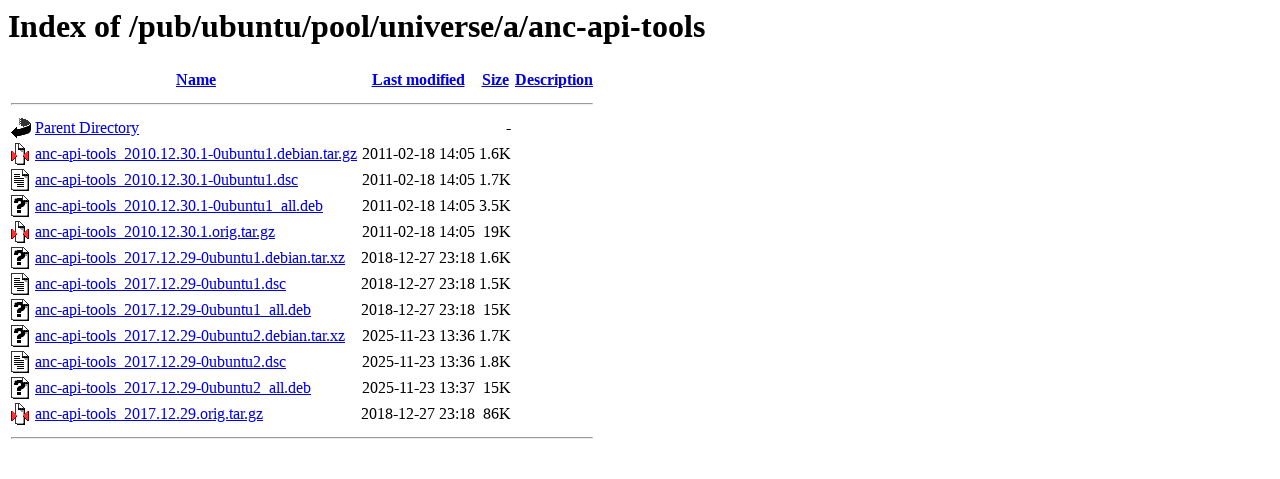

--- FILE ---
content_type: text/html;charset=ISO-8859-1
request_url: http://mirror.math.princeton.edu/pub/ubuntu/pool/universe/a/anc-api-tools/
body_size: 3664
content:
<!DOCTYPE HTML PUBLIC "-//W3C//DTD HTML 3.2 Final//EN">
<html>
 <head>
  <title>Index of /pub/ubuntu/pool/universe/a/anc-api-tools</title>
 </head>
 <body>
<h1>Index of /pub/ubuntu/pool/universe/a/anc-api-tools</h1>
  <table>
   <tr><th valign="top"><img src="/icons/blank.gif" alt="[ICO]"></th><th><a href="?C=N;O=D">Name</a></th><th><a href="?C=M;O=A">Last modified</a></th><th><a href="?C=S;O=A">Size</a></th><th><a href="?C=D;O=A">Description</a></th></tr>
   <tr><th colspan="5"><hr></th></tr>
<tr><td valign="top"><img src="/icons/back.gif" alt="[PARENTDIR]"></td><td><a href="/pub/ubuntu/pool/universe/a/">Parent Directory</a></td><td>&nbsp;</td><td align="right">  - </td><td>&nbsp;</td></tr>
<tr><td valign="top"><img src="/icons/compressed.gif" alt="[   ]"></td><td><a href="anc-api-tools_2010.12.30.1-0ubuntu1.debian.tar.gz">anc-api-tools_2010.12.30.1-0ubuntu1.debian.tar.gz</a></td><td align="right">2011-02-18 14:05  </td><td align="right">1.6K</td><td>&nbsp;</td></tr>
<tr><td valign="top"><img src="/icons/text.gif" alt="[TXT]"></td><td><a href="anc-api-tools_2010.12.30.1-0ubuntu1.dsc">anc-api-tools_2010.12.30.1-0ubuntu1.dsc</a></td><td align="right">2011-02-18 14:05  </td><td align="right">1.7K</td><td>&nbsp;</td></tr>
<tr><td valign="top"><img src="/icons/unknown.gif" alt="[   ]"></td><td><a href="anc-api-tools_2010.12.30.1-0ubuntu1_all.deb">anc-api-tools_2010.12.30.1-0ubuntu1_all.deb</a></td><td align="right">2011-02-18 14:05  </td><td align="right">3.5K</td><td>&nbsp;</td></tr>
<tr><td valign="top"><img src="/icons/compressed.gif" alt="[   ]"></td><td><a href="anc-api-tools_2010.12.30.1.orig.tar.gz">anc-api-tools_2010.12.30.1.orig.tar.gz</a></td><td align="right">2011-02-18 14:05  </td><td align="right"> 19K</td><td>&nbsp;</td></tr>
<tr><td valign="top"><img src="/icons/unknown.gif" alt="[   ]"></td><td><a href="anc-api-tools_2017.12.29-0ubuntu1.debian.tar.xz">anc-api-tools_2017.12.29-0ubuntu1.debian.tar.xz</a></td><td align="right">2018-12-27 23:18  </td><td align="right">1.6K</td><td>&nbsp;</td></tr>
<tr><td valign="top"><img src="/icons/text.gif" alt="[TXT]"></td><td><a href="anc-api-tools_2017.12.29-0ubuntu1.dsc">anc-api-tools_2017.12.29-0ubuntu1.dsc</a></td><td align="right">2018-12-27 23:18  </td><td align="right">1.5K</td><td>&nbsp;</td></tr>
<tr><td valign="top"><img src="/icons/unknown.gif" alt="[   ]"></td><td><a href="anc-api-tools_2017.12.29-0ubuntu1_all.deb">anc-api-tools_2017.12.29-0ubuntu1_all.deb</a></td><td align="right">2018-12-27 23:18  </td><td align="right"> 15K</td><td>&nbsp;</td></tr>
<tr><td valign="top"><img src="/icons/unknown.gif" alt="[   ]"></td><td><a href="anc-api-tools_2017.12.29-0ubuntu2.debian.tar.xz">anc-api-tools_2017.12.29-0ubuntu2.debian.tar.xz</a></td><td align="right">2025-11-23 13:36  </td><td align="right">1.7K</td><td>&nbsp;</td></tr>
<tr><td valign="top"><img src="/icons/text.gif" alt="[TXT]"></td><td><a href="anc-api-tools_2017.12.29-0ubuntu2.dsc">anc-api-tools_2017.12.29-0ubuntu2.dsc</a></td><td align="right">2025-11-23 13:36  </td><td align="right">1.8K</td><td>&nbsp;</td></tr>
<tr><td valign="top"><img src="/icons/unknown.gif" alt="[   ]"></td><td><a href="anc-api-tools_2017.12.29-0ubuntu2_all.deb">anc-api-tools_2017.12.29-0ubuntu2_all.deb</a></td><td align="right">2025-11-23 13:37  </td><td align="right"> 15K</td><td>&nbsp;</td></tr>
<tr><td valign="top"><img src="/icons/compressed.gif" alt="[   ]"></td><td><a href="anc-api-tools_2017.12.29.orig.tar.gz">anc-api-tools_2017.12.29.orig.tar.gz</a></td><td align="right">2018-12-27 23:18  </td><td align="right"> 86K</td><td>&nbsp;</td></tr>
   <tr><th colspan="5"><hr></th></tr>
</table>
</body></html>
